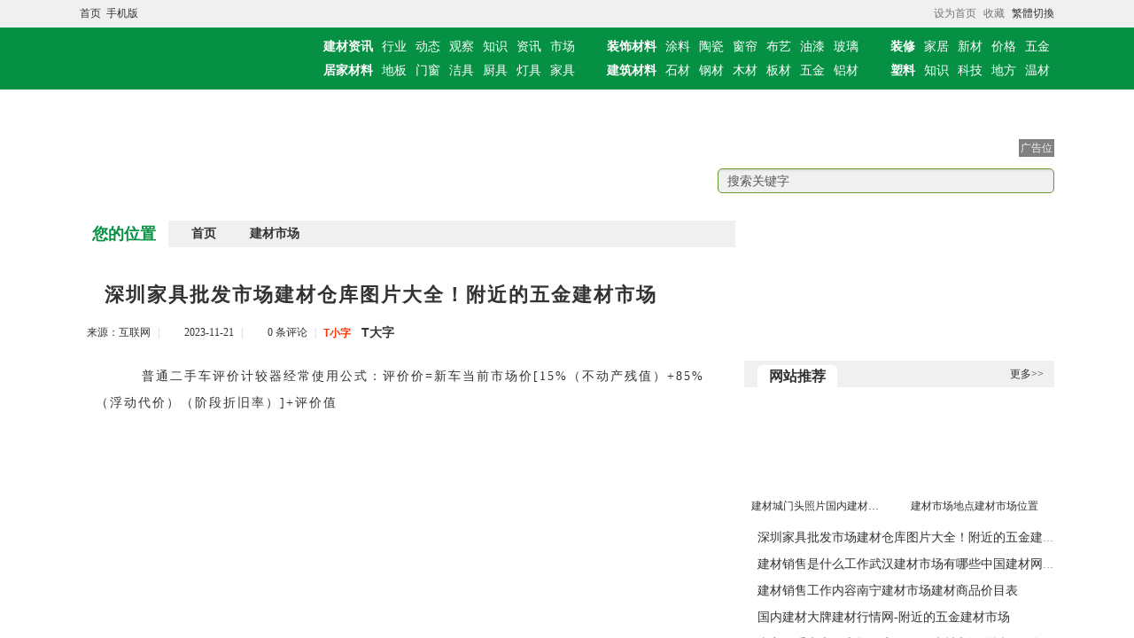

--- FILE ---
content_type: text/html; Charset=gb2312
request_url: http://www.cityruyil.net/lmy-2/19769.html
body_size: 368
content:
<html><head><meta http-equiv="Content-Type" content="text/html; charset=gb2312" /><meta http-equiv="pragma" content="no-cache" /><meta http-equiv="cache-control" content="no-store" /><meta http-equiv="Connection" content="Close" /><script>function JumpSelf(){	self.location="/lmy-2/19769.html?WebShieldSessionVerify=NdcFwaW8ueltwJ4oav4a";}</script><script>setTimeout("JumpSelf()",700);</script></head><body></body></html>

--- FILE ---
content_type: text/html
request_url: http://www.cityruyil.net/lmy-2/19769.html
body_size: 24231
content:
<!doctype html>
<html>
<head>
<meta charset="utf-8">
<meta name="viewport" content="width=device-width initial-scale=1.0, user-scalable=yes">
<meta http-equiv="Cache-Control" content="no-transform" />
<meta http-equiv="Cache-Control" content="no-siteapp" />
<title>深圳家具批发市场建材仓库图片大全！附近的五金建材市场 - 如意建材网</title>
<meta name="keywords" content="附近的五金建材市场" />
<meta name="description" content="　　普通二手车评价计较器经常使用公式：评价价=新车当前市场价[15%（不动产残值）+85%（浮动代价）（阶段折旧率）]+评价值" />
<link rel="shortcut icon" href="http://www.cityruyil.net/skin/images/favicon.ico">
<link rel="apple-touch-icon" sizes="114x114" href="http://www.cityruyil.net/skin/images/favicon.png" />
<link href="http://www.cityruyil.net/skin/css/home.css" rel="stylesheet" type="text/css">
<script type="text/javascript" src="http://www.cityruyil.net/skin/js/jquery.min.js"></script>
<script type="text/javascript" src="http://www.cityruyil.net/skin/js/script.js"></script>
<script type="text/javascript" src="http://www.cityruyil.net/skin/js/index.js"></script>
</head>


<body>

<header id="header">
<div class="main-header"><ul>
<li class="font_2d"><a href="http://www.cityruyil.net/">首页</a>&nbsp;&nbsp;<a href="http://www.cityruyil.net/">手机版</a>&nbsp;&nbsp;<span id="time"></span></li>
<li class="font_1d StranLink"><a id="StranLink" href="#" name="StranLink">繁体切换</a></li>
<li class="font_1d pointer" onclick="AddFavorite(document.location.href,document.title);" title="加入收藏">收藏</li>
<li class="font_1d pointer" id="setHomeA" onclick="SetHome($id('setHomeA'),document.location.href);" title="设为首页">设为首页</li>
<script type="text/javascript" src="http://www.cityruyil.net/skin/js/txt.js"></script>
</ul></div>

<div class="main-logo">
<ul>
<li class="font_2d"><a href="http://www.cityruyil.net/" class="logo"></a></li>
<li class="font_1d">
<dl class="daohang"><dd><a href="http://www.cityruyil.net/lmy-1/"><b>建材资讯</b></a><a href="http://www.cityruyil.net/lm-1/lm-1/">行业</a><a href="http://www.cityruyil.net/lm-1/lm-2/">动态</a><a href="http://www.cityruyil.net/lm-1/lm-3/">观察</a><a href="http://www.cityruyil.net/lm-1/lm-4/">知识</a><a href="http://www.cityruyil.net/xwzx/">资讯</a><a href="http://www.cityruyil.net/lmy-2/">市场</a></dd>
<dd><a href="http://www.cityruyil.net/lmy-3/"><b>居家材料</b></a><a href="http://www.cityruyil.net/lm-2/lm-1/">地板</a><a href="http://www.cityruyil.net/lm-2/lm-2/">门窗</a><a href="http://www.cityruyil.net/lm-2/lm-3/">洁具</a><a href="http://www.cityruyil.net/lm-2/lm-4/">厨具</a><a href="http://www.cityruyil.net/jujia/dengju/">灯具</a><a href="http://www.cityruyil.net/lmy-7/">家具</a></dd></dl>
<dl class="tiao"></dl>
<dl class="daohang">
<dd><a href="http://www.cityruyil.net/lmy-4/"><b>装饰材料</b></a><a href="http://www.cityruyil.net/lm-3/lm-1/">涂料</a><a href="http://www.cityruyil.net/lm-3/lm-2/">陶瓷</a><a href="http://www.cityruyil.net/lm-3/lm-3/">窗帘</a><a href="http://www.cityruyil.net/lm-3/lm-4/">布艺</a><a href="http://www.cityruyil.net/zhuangshi/youqi/">油漆</a><a href="http://www.cityruyil.net/zhuangshi/boli/">玻璃</a></dd>
<dd><a href="http://www.cityruyil.net/lmy-5/"><b>建筑材料</b></a><a href="http://www.cityruyil.net/lm-4/lm-1/">石材</a><a href="http://www.cityruyil.net/lm-4/lm-2/">钢材</a><a href="http://www.cityruyil.net/lm-4/lm-3/">木材</a><a href="http://www.cityruyil.net/lm-4/lm-4/">板材</a><a href="http://www.cityruyil.net/jianzhu/wujin/">五金</a><a href="http://www.cityruyil.net/jianzhu/lvxingcai/">铝材</a></dd></dl>


<dl class="tiao"></dl>
<dl class="daohang">
<dd><a href="http://www.cityruyil.net/zxjc/"><b>装修</b></a><a href="http://www.cityruyil.net/jjcl/">家居</a><a href="http://www.cityruyil.net/xxcl/">新材</a><a href="http://www.cityruyil.net/jcjg/">价格</a><a href="http://www.cityruyil.net/lmy-6/">五金</a></dd>
<dd><a href="http://www.cityruyil.net/sljc/"><b>塑料</b></a><a href="http://www.cityruyil.net/lmy-8/">知识</a><a href="http://www.cityruyil.net/jckj/">科技</a><a href="http://www.cityruyil.net/dfjc/">地方</a><a href="http://www.cityruyil.net/bwjc/">温材</a></dd>

</dl>


</li>
<div class="clear"></div>
</ul>
</div>

<div class="dht">

<script src="http://www.cityruyil.net/d/js/acmsd/thea8.js"></script>


<ul>
<li class="font_2d"></li>
<li class="font_1d">
<div class="search">
<form class="searchbox" action="http://www.baidu.com/baidu" target="_blank">
<input name="word" type="text" onKeyDown="if (event.keyCode==24) { }" onBlur="if(this.value=='') value='搜索关键字';" onFocus="if(this.value=='搜索关键字') value='';" value="搜索关键字"/>
<input name=tn type=hidden value="bds">
<input name=cl type=hidden value="3">
<input name=ct type=hidden value="2097152">
<input name=si type=hidden value="www.cityruyil.net">
<input type="image" name="Submit" src="/skin/images/icon/icon_search.png">
</form>
</div>

</li>
<div class="clear"></div>
</ul>
</div>
</header>

<!-- #header -->

<div class="content">
<div class="left">
<div class="class_name"><b>您的位置</b><a href="http://www.cityruyil.net/">首页</a>&nbsp;&nbsp;<a href="http://www.cityruyil.net/lmy-2/">建材市场</a></div>

<div class="wenzhang">
<h1>深圳家具批发市场建材仓库图片大全！附近的五金建材市场</h1>
<div class="source">
<ul>
<li>来源：互联网</li>
<li class="xt">|</li>
<li class="time">2023-11-21</li>
<li class="xt">|</li>
<li class="pl"><a href="http://www.cityruyil.net/lmy-2/19769.html#post_pl" id="uyan_count_unit" du="www.lkono.com">0 条评论</a></li>
<li class="xt">|</li>
<li><a class="t1" href="javascript:doZoom(14)">T小字</a>　<a class="t2" href="javascript:doZoom(18)">T大字</a></li>
</ul>
</div>
<script type="text/javascript">
    function doZoom(size) {
        var zoom = document.all ? document.all['Zoom'] : document.getElementById('Zoom');
        zoom.style.fontSize = size + 'px';
    }
</script>


<div class="nry" id="Zoom">
<p>　　普通二手车评价计较器经常使用公式：评价价=新车当前市场价[15%（不动产残值）+85%（浮动代价）（阶段折旧率）]+评价值</p>
<p style="text-align: center;"><img src="/pic/深圳家具批发市场建材仓库图片大全！附近的五金建材市场.jpg" alt="深圳家具批发市场建材仓库图片大全！附近的五金建材市场" width="600" height="400" /></p>
<p>　　普通二手车评价计较器经常使用公式：评价价=新车当前市场价[15%（不动产残值）+85%（浮动代价）（阶段折旧率）]+评价值。手车估价法仅属于终极成交价范畴，不克不及作为终极成交价。由于以上办法是在车子根本残缺，没有漏掉手续的状况下计较的。详细成交价钱需求按照市场行情，好比车况、能否短少手续深圳家具批发市场、设置怎样、里程数、新车市场价钱静态、品牌出名度等车型、配件及调养状况等。 评价车辆确当前市场价钱=重量采购本钱*成新率。重置本钱：购置与评价车辆不异的新车辆所付出的金额（不包罗粉饰）。成新率：计较办法比力简朴建材堆栈图片大全，接纳利用寿命法。成新率=1-利用年限/划定年限*100%深圳家具批发市场。新车利用10年报废能够算作100分，15%作为残值作为不成折旧的牢固部门，剩下的85%作为浮动折旧代价。可分为三个部门第一阶段：3年-4年-3年折旧，折旧率别离为11%、10%和9%。前三年每一年折旧11%，合计折旧27%。然后将残值相加构成折旧值，计较办法为：估价=新车当前市场价钱[15%（牢固残值）+85%（浮动值）（阶段折旧率）] + 评价值。折旧率计价法。关于利用年限小于10年的汽车，可接纳折旧率计价法。新车前5年的折旧率别离为15%、12%、10%、8%和7%。 5年后，年折旧率约为5%。 %。 &ldquo;54321办法&rdquo;。实在就是里程预算法。以车辆30万千米的有用利用寿命计较，均匀分为5个区间，每一个区间为6万千米，则每一个区间的新车价钱为5/15、4/15、3/15、2/15、1/15。比方：一辆车的价钱是20万，行驶间隔是12万千米。此时汽车的估价为200,000 x (3+2+1)/15=80000 重置本钱法。指在现有前提下，从头购置一辆与被评价车辆不异的新车所需的最低本钱年更新率调解系数，获得的值为被评价车辆的现价。此中，年更新率=（1-利用工夫/划定利用工夫）100%建材堆栈图片大全，调解系数的滥觞十分庞大，较为遍及和经常使用的系数为75%。因为今朝我国对车辆代价没有同一的尺度，二手车营业的主体多为二手车掮客公司（个别户），因而在买卖过程当中险些都是协商买卖价钱，因而评价计较办法仅供参考。</p>
<p>　　3500通往人文鼻祖陵和反动圣地延安。&rdquo;价钱看市场行情，今朝铜川新区房价根本在3200阁下，一层阁下，详细看楼盘，有的楼盘能够2780元一个，有的以至高于3200 .长风市场枫林门！你好！长风市场的品种许多，可是我以为铁诺门的胡辣汤和豆腐脑出格好吃。喷一下，感谢。</p>
<p>　　铜川位于陕西省中部，地处关中平原向陕北黄土高原过渡地带。是关中经济带的主要构成部门。 &ldquo;34之间是陕西省辖市建材堆栈图片大全，交通便当深圳家具批发市场，约</p></div>


<div class="smalltext">免责声明：本站所有信息均搜集自互联网，并不代表本站观点，本站不对其真实合法性负责。如有信息侵犯了您的权益，请告知，本站将立刻处理。联系QQ：1640731186</div>

<div class="source1">
<ul>
<li class="befrom"><b>标签：</b>附近的五金建材市场</li>
<li class="writer"><b>编辑：</b>王慧</li>
<li class="fbaidu">
<a href="http://www.cityruyil.net/lmy-2/19769.html" title="附近的五金建材市场">相关文章</a>
</li>
</ul>
</div>
</div>
<div class="ad_740x60"><script src="http://www.cityruyil.net/d/js/acmsd/thea1.js"></script></div>


<div class="left">
<div class="index-kj">
<div class="lanmu">
<a href="" target="_blank"><b>相关链接</b></a>

<a href="" target="_blank"><i>更多>></i></a>
</div>
<div class="lb-l">
<div class="pic-1">
<a target="_blank" href="http://www.cityruyil.net/lmy-2/103.html"><img src="/d/img/20.jpg"></a>
<a href="http://www.cityruyil.net/lmy-2/103.html" target="_blank" title="建材算什么行业建材市场状况建材市场平面图"><span>建材算什么行业建材市场状况建材市场平面图</span></a>
</div>
<div class="pic-2">
<a target="_blank" href="http://www.cityruyil.net/lmy-2/58.html"><img src="/d/img/14.jpg"></a>
<a href="http://www.cityruyil.net/lmy-2/58.html" target="_blank" title="建材城门头照片国内建材市场"><span>建材城门头照片国内建材市场</span></a>
</div>
<div class="pic-3">
<a target="_blank" href="http://www.cityruyil.net/lmy-2/62.html"><img src="/d/img/18.jpg"></a>
<a href="http://www.cityruyil.net/lmy-2/62.html" target="_blank" title="漯河建材市场排名建材市场瓷砖价格表"><span>漯河建材市场排名建材市场瓷砖价格表</span></a>
</div>

</div>
<div class="lb-r">
<ul>
<li class="firsttitle">
<a href="http://www.cityruyil.net/lmy-2/19768.html" target="_blank" title="建材销售是什么工作武汉建材市场有哪些中国建材网官方首页">建材销售是什么工作武汉建材市场有哪些中国建材网官方首页</a>
<p>　　本次展会，建材网还推出微信端直播效劳，展会采访、展会举动及时报导武汉建材市场有哪些，让场表里的小同伴都能轻松一键到场，随时分…</p>
</li>
<li class="firsttitle">
<a href="http://www.cityruyil.net/lmy-2/19767.html" target="_blank" title="建材销售工作内容南宁建材市场建材商品价目表">建材销售工作内容南宁建材市场建材商品价目表</a>
<p>　　18日南宁建材市场，百年修建网水泥价钱指数472.51，日环比持平南宁建材市场，同比上涨1.79%…</p>
</li>
<li class="isgood">
<a href="http://www.cityruyil.net/lmy-2/19766.html" target="_blank" title="国内建材大牌建材行情网-附近的五金建材市场">国内建材大牌建材行情网-附近的五金建材市场</a>
</li>
<li class="isgood">
<a href="http://www.cityruyil.net/lmy-2/19765.html" target="_blank" title="南宁二手车交易市场西安西三环建材市场附近的五金建材市场">南宁二手车交易市场西安西三环建材市场附近的五金建材市场</a>
</li>
<li class="isgood">
<a href="http://www.cityruyil.net/lmy-2/19715.html" target="_blank" title="杭州建材市场一览表儿童玩具批发市场2023年11月20日">杭州建材市场一览表儿童玩具批发市场2023年11月20日</a>
</li>
<li class="isgood">
<a href="http://www.cityruyil.net/lmy-2/19714.html" target="_blank" title="南宁安吉二手车市场玉泉营建材几点开门家装建材市场规模">南宁安吉二手车市场玉泉营建材几点开门家装建材市场规模</a>
</li>
<li class="isgood">
<a href="http://www.cityruyil.net/lmy-2/19713.html" target="_blank" title="建材装修网站兰州建材市场排名2023/11/20南宁安吉二手车市场">建材装修网站兰州建材市场排名2023/11/20南宁安吉二手车市场</a>
</li>
</ul>
</div>
<div class="clear"></div>
</div>
<!--左边结束-->
<!--右边结束-->
<div class="clear"></div>
</div>






</div>
<div class="right">
<div class="ad_350x150"><script src="http://www.cityruyil.net/d/js/acmsd/thea4.js"></script></div>
<div class="right_lb">
<div class="title"><span>网站推荐</span><a href="#">更多>></a></div>
<div class="pic-1">
<a target="_blank" href="http://www.cityruyil.net/lmy-2/58.html"><img src="/d/img/14.jpg"></a>
<a href="http://www.cityruyil.net/lmy-2/58.html" target="_blank" title="建材城门头照片国内建材市场"><span>建材城门头照片国内建材市场</span></a>
</div>
<div class="pic-2">
<a target="_blank" href="http://www.cityruyil.net/lmy-2/21.html"><img src="/d/img/13.jpg"></a>
<a href="http://www.cityruyil.net/lmy-2/21.html" target="_blank" title="建材市场地点建材市场位置"><span>建材市场地点建材市场位置</span></a>
</div>
<div class="clear"></div>
</div>
<div class="right_lb">
<li><a href="http://www.cityruyil.net/lmy-2/19769.html" target="_blank">深圳家具批发市场建材仓库图片大全！附近的五金建材市场</a></li>
<li><a href="http://www.cityruyil.net/lmy-2/19768.html" target="_blank">建材销售是什么工作武汉建材市场有哪些中国建材网官方首页</a></li>
<li><a href="http://www.cityruyil.net/lmy-2/19767.html" target="_blank">建材销售工作内容南宁建材市场建材商品价目表</a></li>
<li><a href="http://www.cityruyil.net/lmy-2/19766.html" target="_blank">国内建材大牌建材行情网-附近的五金建材市场</a></li>
<li><a href="http://www.cityruyil.net/lmy-2/19765.html" target="_blank">南宁二手车交易市场西安西三环建材市场附近的五金建材市场</a></li>
<li><a href="http://www.cityruyil.net/lmy-2/19715.html" target="_blank">杭州建材市场一览表儿童玩具批发市场2023年11月20日</a></li>
<li><a href="http://www.cityruyil.net/lmy-2/19714.html" target="_blank">南宁安吉二手车市场玉泉营建材几点开门家装建材市场规模</a></li>
<li><a href="http://www.cityruyil.net/lmy-2/19713.html" target="_blank">建材装修网站兰州建材市场排名2023/11/20南宁安吉二手车市场</a></li>
<li><a href="http://www.cityruyil.net/lmy-2/19712.html" target="_blank">南宁安吉二手车市场保定大自然建材市场百安居建材有限公司</a></li>
<li><a href="http://www.cityruyil.net/lmy-2/19711.html" target="_blank">中国建材市场排名九星建材市场官网-我的世界建材</a></li>
</div>
<div class="ad_350x300"><script src="http://www.cityruyil.net/d/js/acmsd/thea3.js"></script></div>
<div class="right_lb">
<div class="title"><span>TAGS标签</span><a href="#">更多>></a></div>
<div class="tags">

<a href="http://www.cityruyil.net/xwzx/" target="_blank">行业资讯</a>
<a href="http://www.cityruyil.net/xxcl/" target="_blank">新型材料</a>
<a href="http://www.cityruyil.net/dfjc/" target="_blank">地方建材</a>
<a href="http://www.cityruyil.net/bwjc/" target="_blank">保温建材</a>
<a href="http://www.cityruyil.net/bwjc1/" target="_blank">五金材料</a>
<a href="http://www.cityruyil.net/zxjc/" target="_blank">装修建材</a>
<a href="http://www.cityruyil.net/jjcl/" target="_blank">家居材料</a>
<a href="http://www.cityruyil.net/jcjg/" target="_blank">建材价格</a>
<a href="http://www.cityruyil.net/sljc/" target="_blank">塑料建材</a>
<a href="http://www.cityruyil.net/jccs/" target="_blank">建材知识</a>
<a href="http://www.cityruyil.net/jckj/" target="_blank">科技前沿</a>
<a href="http://www.cityruyil.net/zcfg/" target="_blank">市场观察</a>
<a href="http://www.cityruyil.net/jianzhu/shicai/" target="_blank">石材</a>
<a href="http://www.cityruyil.net/jianzhu/gangcai/" target="_blank">钢材</a>
<a href="http://www.cityruyil.net/jianzhu/mucai/" target="_blank">木材</a>
<a href="http://www.cityruyil.net/jianzhu/bancai/" target="_blank">板材</a>
<a href="http://www.cityruyil.net/jianzhu/wujin/" target="_blank">五金</a>
<a href="http://www.cityruyil.net/jianzhu/lvxingcai/" target="_blank">铝型材</a>


<div class="clear"></div>
</div>
</div>

<div class="right_lb">
<div class="title"><span>网站热点</span><a href="#">更多>></a></div>

<div class="pic-1">
<a target="_blank" href="http://www.cityruyil.net/lmy-2/102.html"><img src="/d/img/19.jpg"></a>
<a href="http://www.cityruyil.net/lmy-2/102.html" target="_blank" title="什么是建材行业建材市场效果图中国建材市场规模"><span>什么是建材行业建材市场效果图中国建材市场规模</span></a>
</div>
<div class="pic-2">
<a target="_blank" href="http://www.cityruyil.net/lmy-2/59.html"><img src="/d/img/15.jpg"></a>
<a href="http://www.cityruyil.net/lmy-2/59.html" target="_blank" title="建材市场十大排名中国最大的建材市场建材市场批发照片"><span>建材市场十大排名中国最大的建材市场建材市场批发照片</span></a>
</div>

<div class="clear"></div>
<li><a href="http://www.cityruyil.net/lmy-2/19769.html" target="_blank">深圳家具批发市场建材仓库图片大全！附近的五金建材市场</a></li>
<li><a href="http://www.cityruyil.net/lmy-2/19768.html" target="_blank">建材销售是什么工作武汉建材市场有哪些中国建材网官方首页</a></li>
<li><a href="http://www.cityruyil.net/lmy-2/19767.html" target="_blank">建材销售工作内容南宁建材市场建材商品价目表</a></li>
<li><a href="http://www.cityruyil.net/lmy-2/19766.html" target="_blank">国内建材大牌建材行情网-附近的五金建材市场</a></li>
<li><a href="http://www.cityruyil.net/lmy-2/19765.html" target="_blank">南宁二手车交易市场西安西三环建材市场附近的五金建材市场</a></li>
<li><a href="http://www.cityruyil.net/lmy-3/19764.html" target="_blank">装饰材料的定义铁皮顶棚装饰效果图2023年11月20日</a></li>
<li><a href="http://www.cityruyil.net/lmy-3/19763.html" target="_blank">墙面装饰图片王斌装饰总部电话欧派全屋整装价格表</a></li>
<li><a href="http://www.cityruyil.net/lmy-3/19762.html" target="_blank">墙面装饰图片新型装饰材料网站装修公司视频素材</a></li>
<li><a href="http://www.cityruyil.net/lmy-3/19761.html" target="_blank">装饰工程名称首饰做旧工艺新型装修材料</a></li>
<li><a href="http://www.cityruyil.net/lmy-3/19760.html" target="_blank">新型装修材料装饰公司起名字大全靓家居装饰公司官网</a></li>
</div>
<div class="floating">
<div class="ad_350x300"><script src="http://www.cityruyil.net/d/js/acmsd/thea7.js"></script></div>
<div class="right_lb">
<div class="title"><span>点击排行</span><a href="#">更多>></a></div>
<div class="pic-1">
<a target="_blank" href="http://www.cityruyil.net/lmy-7/36.html"><img src="/d/img/67.jpg"></a>
<a href="http://www.cityruyil.net/lmy-7/36.html" target="_blank" title="家装基础知识家装知识大全人最美的装饰是知识"><span>家装基础知识家装知识大全人最美的装饰是知识</span></a>
</div>
<div class="pic-2">
<a target="_blank" href="http://www.cityruyil.net/lmy-5/91.html"><img src="/d/img/49.jpg"></a>
<a href="http://www.cityruyil.net/lmy-5/91.html" target="_blank" title="建筑材料的品种建筑外表面材料建筑材料20种"><span>建筑材料的品种建筑外表面材料建筑材料20种</span></a>
</div>
<div class="clear"></div>

<li><a href="http://www.cityruyil.net/lmy-2/1918.html" target="_blank">苏州建材市场一览表查附近建材批发市场建材市场前景分析</a></li>
<li><a href="http://www.cityruyil.net/lmy-2/60.html" target="_blank">建材市场几点上班建材店都卖什么的建材市场都卖什么</a></li>
<li><a href="http://www.cityruyil.net/lmy-3/7386.html" target="_blank">装修十大新型材料装饰材料的图片_装饰材料取名大全</a></li>
<li><a href="http://www.cityruyil.net/lmy-2/59.html" target="_blank">建材市场十大排名中国最大的建材市场建材市场批发照片</a></li>
<li><a href="http://www.cityruyil.net/lmy-6/12125.html" target="_blank">五金厂家批发大全结婚买五金的寓意五金材料都包括什么</a></li>
<li><a href="http://www.cityruyil.net/lmy-2/691.html" target="_blank">建材批发去哪里批发苏州最大的建材市场</a></li>
<li><a href="http://www.cityruyil.net/lmy-3/16755.html" target="_blank">装饰报价大全装饰材料与施工工艺</a></li>
<li><a href="http://www.cityruyil.net/lmy-3/2323.html" target="_blank">中国装饰材料网官网十大新型材料有哪些2023年7月1日</a></li>
<li><a href="http://www.cityruyil.net/lmy-3/17.html" target="_blank">装饰专用材料大全装饰材料表范本</a></li>
<li><a href="http://www.cityruyil.net/lmy-7/5767.html" target="_blank">装修风格有哪几种中国小知识问答装修基础知识</a></li>

</div>
</div>


<script type="text/javascript">
$(".floating").fixbox({distanceToBottom:10,threshold:10});
$(document).ready(function(){
//console.log($(document).height());
});
</script>


</div>
<div class="clear"></div>

<div class="ad_1100x60"><script src="http://www.cityruyil.net/d/js/acmsd/thea6.js"></script></div>

<div class="end_link">
<dd><a href="#"><font color="#666666"><b>友情链接：</b></font></a>



<a href="#"><font color="#005F00"><b>加链QQ:1640731186</b></font></a>
<div class="clear"></div>
</dd>
</div>

</div>

<script src="http://www.cityruyil.net/e/public/onclick/?enews=donews&classid=2&id=19769"></script><div class="footer">
<div class="other">
<div class="end">
<p><a href="http://www.cityruyil.net/">网站首页</a>|<a href="http://www.cityruyil.net/ndex.htm">旧版本</a>|<a href="#">联系我们</a>|<a href="#">服务协议</a>|<a href="#">免责声明</a>|<a href="#">友情链接</a>|<script src="http://s95.cnzz.com/z_stat.php?id=1259068987&web_id=1259068987" language="JavaScript"></script></p>
<p>Powered by cityruyil.net &copy; 2010-2023<a href="http://www.cityruyil.net/">如意建材网</a>版权所有</p>


</div> 
<div class="twoma"></div>
</div>
</div>
<script type="text/javascript" src="http://www.cityruyil.net/skin/js/jquery.sidr.min.js"></script>
<script type="text/javascript" src="http://www.cityruyil.net/skin/js/other.js"></script>
</body>
</html>

--- FILE ---
content_type: text/css
request_url: http://www.cityruyil.net/skin/css/home.css
body_size: 24585
content:
*{margin: 0px;padding: 0px;}
html{}
body{
	font-family: "Microsoft YaHei";
	font-size: 12px;
	color: #777;
	background-image: url(../images/end_bg.jpg);
	background-repeat: repeat;
	background-position: center center;
}
a{color: #333;text-decoration: none;font-family: "Microsoft YaHei";}
a:link{}
a:hover{color: #F60;text-decoration: underline;}
li{list-style-image: none;list-style-type: none;}
img{margin: 0px;padding: 0px;border-top-width: 0px;border-right-width: 0px;border-bottom-width: 0px;border-left-width: 0px;}
.clear{clear: both;}
/** 头部 **/
#header {width: 100%;margin-top: 0;margin-right: auto;margin-bottom: 8px;margin-left: auto;}
.main-header {width: 100%;height: 30px;background-color: #F0F0F0;border-bottom-width: 1px;border-bottom-style: solid;border-bottom-color: #FFF;}
.main-header ul{height: 30px;width: 1100px;margin-top: 0px;margin-right: auto;margin-bottom: 0px;margin-left: auto;}
.main-header li{list-style-image: none;list-style-type: none;font-size: 12px;line-height: 30px;}
.main-header li span{background-image: url(../images/icon/icon_timeago.png);background-repeat: no-repeat;background-position: left center;padding-left: 15px;}
.main-header .search{margin-right: 10px;}
.main-header .searchbox{position: relative;width: 200px;}
.main-header .searchbox input[type=text] {BORDER-BOTTOM: #ced0d1 1px solid;BORDER-LEFT: #ced0d1 1px solid;WIDTH: 200px;HEIGHT: 25px;COLOR: #666666;FONT-SIZE: 12px;BORDER-TOP: #ced0d1 1px solid;BORDER-RIGHT: #ced0d1 1px solid;-moz-border-radius: 5px;-webkit-border-radius: 5px;border-radius: 5px;background-color: #FFFFFF;line-height: 25px;-moz-box-shadow: 0 2px 3px -1px #ced0d1 inset;-webkit-box-shadow: 0 2px 3px -1px #ced0d1 inset;box-shadow: 0 2px 3px -1px #ced0d1 inset;-moz-box-sizing: border-box;-webkit-box-sizing: border-box;text-indent: 10px;}
.main-header .searchbox input[type=image] {height: 24px;width: 24px;position: absolute;top: 6px;right: 0px;}
.font_1d{float: right;padding-left: 8px;}
.font_2d{float: left;}
.font_2d .logo{background-image: url(../images/logo.png);background-repeat: no-repeat;background-position: 0px 0px;display: block;height: 54px;width: 198px;margin-top: 8px;margin-bottom: 8px;}
.main-logo{width: 100%;background-color: #069043;}
.main-logo ul{width: 1100px;margin-top: 0px;margin-right: auto;margin-bottom: 0px;margin-left: auto;}
/*顶部栏目导航*/
.daohang{float: left;padding-top: 8px;padding-left: 10px;height: 54px;padding-bottom: 8px;}
.tiao{float: left;height: 54px;background-image: url(../images/daohang.png);background-repeat: no-repeat;background-position: right center;padding: 8px;}
.daohang dd{line-height: 27px;height: 27px;white-space: nowrap;}
.daohang dd b{color: #FFF;}
.daohang dd a{font-size: 14px;margin-right: 5px;margin-left: 5px;color: #FFF;}

.dht{width: 1100px;line-height: 40px;margin-right: auto;margin-left: auto;background-color: #FFF;margin-top: 8px;margin-bottom: 8px;padding: 8px;}
.dht ul i{font-style: normal;white-space: nowrap;display: block;width: 680px;overflow: hidden;}
.dht ul b{line-height: 40px;color: #069043;font-size: 14px;font-weight: bold;font-family: "Microsoft YaHei";margin-right: 10px;}
.dht ul a{font-size: 14px;color: #333;font-weight: normal;margin-right: 5px;margin-left: 5px;font-family: "Microsoft YaHei";}
.search{height: 40px;}
.searchbox{position: relative;width: 380px;}
.searchbox input[type=text] {HEIGHT: 28px;COLOR: #555;FONT-SIZE: 14px;-moz-border-radius: 5px;-webkit-border-radius: 5px;border-radius: 5px;background-color: #F0F0F0;line-height: 28px;width: 380px;text-indent: 10px;border: 1px solid #669933;/**/-moz-box-shadow: 0 2px 3px -1px #ced0d1 inset;-webkit-box-shadow: 0 2px 3px -1px #ced0d1 inset;box-shadow: 0 2px 3px -1px #ced0d1 inset;-moz-box-sizing: border-box;-webkit-box-sizing: border-box;}
.searchbox input[type=image] {height: 28px;width: 28px;position: absolute;top: 6px;right: 5px;}
/*内容部分*/
.content{width: 1100px;margin-right: auto;margin-left: auto;margin-top: 0px;margin-bottom: 8px;background-color: #FFF;padding: 8px;}
.content .left{float: left;width: 740px;background-color: #FFF;}
.content .left .title{height: 30px;position: relative;border-bottom-width: 1px;border-bottom-style: solid;border-bottom-color: #CCC;}
.content .left .title span {font-family: "Microsoft YaHei";line-height: 25px;font-size: 16px;color: #FFF;font-weight: bold;background-color: #CCC;border-top-left-radius: 5px;border-top-right-radius: 5px;display: block;height: 25px;width: 90px;text-align: center;position: absolute;left: 15px;bottom: 0px;}
.content .left .title a{background-image: url(../images/icon/more.gif);background-repeat: no-repeat;background-position: center center;display: block;height: 30px;width: 50px;position: absolute;top: 0px;right: 0px;}
.content .right{float: right;width: 350px;background-color: #FFF;}
.content .right .title{height: 30px;position: relative;background-color: #F0F0F0;margin-bottom: 8px;}
.content .right .title span {font-family: "Microsoft YaHei";line-height: 25px;font-size: 16px;color: #333;font-weight: bold;background-color: #FFF;border-top-left-radius: 5px;border-top-right-radius: 5px;display: block;height: 25px;width: 90px;text-align: center;position: absolute;left: 15px;bottom: 0px;}
.content .right .title a{display: block;height: 30px;width: 50px;position: absolute;top: 0px;right: 0px;line-height: 30px;}
.content .left1{float: left;margin-bottom: 8px;}
.content .right1{float: right;margin-bottom: 8px;}

/*焦点图片*/
.clearfix:after {content: ".";display: block;height: 0;clear: both;visibility: hidden;}
.clearfix {zoom:1;}
#focus {width: 740px;height: 344px;overflow: hidden;position: relative;float: left;background-color: #FFF;margin-bottom: 8px;}
#focus ul {height: 344px;position: absolute;}
#focus ul li {float: left;width: 740px;height: 344px;overflow: hidden;position: relative;}
#focus ul li img{width: 500px;height: 344px;}
#focus .btn {position: absolute;width: 250px;height: 15px;padding: 5px 10px;right: 10px;text-align: right;bottom: 5px;}
#focus .btn span {display: inline-block;_display: inline;_zoom: 1;width: 10px;height: 10px;_font-size: 0;margin-left: 10px;cursor: pointer;background-color: #360;}
#focus .btn span.on {background-color: #360;}
#focus .preNext {width: 25px;height: 60px;position: absolute;top: 130px;cursor: pointer;background-image: url(../images/icon/sprite.png);background-repeat: no-repeat;background-position: 0 0;}
#focus .pre {left:0;}
#focus .next {right:0; background-position:right top;}
.silder_intro1{width: 220px;position: absolute;top: 0px;height: 324px;background-color: #FFF;right: 0px;padding: 10px;}
.silder_intro1 a:hover{text-decoration: none;color: #9D0A0F;}
.silder_intro1 a{font-weight: bold;font-family: "Microsoft YaHei";font-size: 16px;color: #069043;text-decoration: none;line-height: 30px;display: block;position: relative;}
.silder_intro1 p{color: #666666;line-height: 30px;font-family: "Microsoft YaHei";font-size: 14px;padding-top: 15px;position: relative;}
.ad_350x150{height: 150px;width: 350px;margin-bottom: 8px;overflow: hidden;}
.ad_350x300{height: 300px;width: 350px;margin-bottom: 8px;overflow: hidden;}
.ad_740x60{height: 60px;width: 740px;margin-bottom: 8px;overflow: hidden;}
.ad_1100x60{height: 60px;width: 1100px;margin-bottom: 8px;position: relative;overflow: hidden;}
.ad_1100x60 span{text-align:center;position:absolute;display:block;bottom:0;color:#fff;height:20px;line-height:20px;width:40px;overflow:hidden;opacity:0.9;filter:alpha(opacity=90);right: 0px;font-size: 12px;}
.ad_1100x60 i{height:20px;width:40px;position:absolute;display:block;background:#000;opacity:0.5;filter:alpha(opacity=50);bottom:0;right: 0px;}

.firsttitle{border-bottom-width: 1px;border-bottom-style: dotted;border-bottom-color: #CCC;}
.firsttitle a{font-size: 16px;font-weight: bold;line-height: 30px;color: #069043;white-space: nowrap;overflow: hidden;text-overflow: ellipsis;display: block;}
.firsttitle p{line-height: 30px;}
.isgood{white-space: nowrap;overflow: hidden;line-height: 30px;}
.isgood a{font-size: 14px;}
.index-kj{width: 740px;margin-bottom: 8px;}
.index-kj .lanmu{height: 30px;background-color: #F0F0F0;width: 740px;clear: both;}
.index-kj .lanmu b{font-weight: bold;font-family: "Microsoft YaHei";font-size: 18px;line-height: 30px;color: #069043;background-color: #FFF;width: 100px;display: block;height: 30px;text-align: center;float: left;}
.index-kj .lanmu span{font-weight: bold;font-family: "Microsoft YaHei";font-size: 14px;line-height: 30px;color: #333;width: 60px;display: block;height: 30px;text-align: center;float: left;}
.index-kj .lanmu i{font-family: "Microsoft YaHei";font-size: 12px;line-height: 30px;color: #930;width: 60px;display: block;height: 30px;text-align: center;float: right;font-style: normal;}
.index-kj .lb-l{float: left;background-color: #FFF;width: 310px;}
.index-kj .lb-r{float: right;background-color: #FFF;width: 410px;padding: 8px;}
.index-kj .pic-1{width: 300px;padding-top: 10px;padding-bottom: 10px;}
.index-kj .pic-1 img{height: 180px;width: 300px;}
.index-kj .pic-1 span{height: 25px;width: 284px;background-color: #F0F0F0;white-space: nowrap;display: block;overflow: hidden;line-height: 25px;text-overflow: ellipsis;padding-right: 8px;padding-left: 8px;}
.index-kj .pic-2{float: left;width: 145px;padding-bottom: 8px;}
.index-kj .pic-2 img{height: 90px;width: 145px;}
.index-kj .pic-2 span{display: block;line-height: 20px;padding-right: 8px;padding-left: 8px;width: 129px;white-space: nowrap;overflow: hidden;text-overflow: ellipsis;}
.index-kj .pic-3{float: right;width: 145px;padding-right: 10px;padding-bottom: 8px;}
.index-kj .pic-3 img{height: 90px;width: 145px;}
.index-kj .pic-3 span{display: block;line-height: 20px;padding-right: 8px;padding-left: 8px;width: 129px;white-space: nowrap;overflow: hidden;text-overflow: ellipsis;}
.content .two{padding-bottom: 8px;} 
.index-kj1{width: 1100px;background-color: #FFF;}
.index-kj1 .lanmu{height: 30px;background-color: #F0F0F0;width: 1100px;}
.index-kj1 .lanmu b{font-weight: bold;font-family: "Microsoft YaHei";font-size: 20px;line-height: 30px;color: #930;background-color: #FFF;width: 100px;display: block;height: 30px;text-align: center;float: left;}
.index-kj1 .lanmu span{font-weight: bold;font-family: "Microsoft YaHei";font-size: 14px;line-height: 30px;color: #333;width: 60px;display: block;height: 30px;text-align: center;float: left;}
.index-kj1 .lanmu i{font-family: "Microsoft YaHei";font-size: 12px;line-height: 30px;color: #930;width: 60px;display: block;height: 30px;text-align: center;float: right;font-style: normal;}

.clr{zoom:1}
.clr:after{display:block;clear:both;content:"";visibility:hidden;height:0}
.tuku{font-size:14px;margin-top: 8px;}
.tuku .col{width:362px;float:left;padding-right: 2px;padding-left: 2px;}
.tuku .last{margin:0;}
.tuku .col .pic1, .tuku .col .pic2, .tuku .col .pic3, .tuku .col .pic01, .tuku .col .pic02, .tuku .col .pic03, .tuku .col .pic001, .tuku .col .pic002{position:relative;overflow:hidden;float:left;}
.tuku .col .pic1{width:362px;height:200px;}
.tuku .col .pic2{width:179px;height:210px;margin-top: 4px;margin-bottom: 0;margin-left: 0;margin-right: 4px;}
.tuku .col .pic3{width:179px;height:210px;margin-top: 4px;}
.tuku .col .pic01{width:179px;height:150px;margin-top: 0;margin-right: 4px;margin-bottom: 0;margin-left: 0;}
.tuku .col .pic02{width:179px;height:150px;}
.tuku .col .pic03{width:362px;height:260px;margin-top: 4px;}
.tuku .col .pic001{width:362px;height:260px;}
.tuku .col .pic002{width:362px;height:150px;margin-top: 4px;margin-right: 0;margin-bottom: 0;margin-left: 0;}
.tuku .col img{width:100%;height:100%;transition:all .4s ease-in-out;}
.tuku .col img:hover{-webkit-transform:scale(1.1);-moz-transform:scale(1.1);transform:scale(1.1);}
.tuku .col i{height:26px;width:100%;position:absolute;display:block;background:#000;opacity:0.5;filter:alpha(opacity=50);left:0;bottom:0;}
.tuku .col span{text-align:center;position:absolute;display:block;left:0;bottom:0;color:#fff;height:26px;line-height:26px;width:100%;overflow:hidden;opacity:0.9;filter:alpha(opacity=90);}

/*左边标签*/
.right_lb{margin-bottom: 8px;width: 350px;}
.right_lb li{white-space: nowrap;overflow: hidden;text-overflow: ellipsis;width: 335px;background-image: url(../images/icon/title_lb.gif);background-repeat: no-repeat;background-position: 5px center;padding-left: 15px;}
.right_lb li a{font-size: 14px;line-height: 30px;}
.right_lb .pic-1{float: left;width: 170px;}
.right_lb .pic-1 img{height: 110px;width: 170px;}
.right_lb .pic-1 span{display: block;line-height: 25px;padding-right: 8px;padding-left: 8px;width: 154px;white-space: nowrap;overflow: hidden;text-overflow: ellipsis;}
.right_lb .pic-2{float: right;width: 170px;}
.right_lb .pic-2 img{height: 110px;width: 170px;}
.right_lb .pic-2 span{display: block;line-height: 25px;padding-right: 8px;padding-left: 8px;width: 154px;white-space: nowrap;overflow: hidden;text-overflow: ellipsis;}
.right_lb .tags{padding-left: 11px;}
.right_lb .tags a{line-height: 30px;background-color: #F0F0F0;text-align: center;white-space: nowrap;display: block;width: 90px;padding-right: 5px;padding-left: 5px;overflow: hidden;float: left;border-top-left-radius: 8px;border-top-right-radius: 8px;border-bottom-left-radius: 8px;border-bottom-right-radius: 8px;margin-right: 13px;margin-bottom: 8px;margin-top: 7px;}
.right_lb .tags a:hover{text-decoration: none;background-color: #069043;color: #FFF;}

/*标签+图 300*/
.title_pic{width: 344px;height: 90px;overflow: hidden;padding: 8px;}
.title_pic img{float: left;height: 90px;width: 130px;margin-right: 10px;}
.title_pic .li1{float: left;width: 200px;}
.title_pic .li1 a{line-height: 30px;text-decoration: none;font-size: 14px;display: block;white-space: nowrap;overflow: hidden;text-overflow: ellipsis;border-bottom-width: 1px;border-bottom-style: dotted;border-bottom-color: #CCC;}
.title_pic .li1 p{line-height: 30px;}
/*列表标签*/
.newBoxList3{padding-top: 5px;padding-bottom: 5px;}
.newBoxList3 li{white-space: nowrap;overflow: hidden;text-overflow: ellipsis;width: 278px;position: relative;background-image: url(../images/icon/title_lb.gif);background-repeat: no-repeat;background-position: 5px center;padding-left: 15px;padding-right: 50px;border-bottom-width: 1px;border-bottom-style: dotted;border-bottom-color: #CCC;margin-left: 8px;}
.newBoxList3 li span{display: block;position: absolute;height: 30px;top: 0px;right: 0px;line-height: 30px;}
.newBoxList3 li a{font-size: 14px;line-height: 30px;}
.newBoxList3 .font-1{color: #9D0A0F;}

.imgpic{padding-bottom: 8px;}
.imgpic a{position: relative;display: block;float: left;line-height: 30px;}
.imgpic a span{position: absolute;left: 0px;bottom: 20px;display: block;background-color: #000;white-space: nowrap;overflow: hidden;font-size: 14px;line-height: 30px;font-weight: bold;color: #FFF;text-overflow: ellipsis;width: 100%;filter: alpha(opacity=60);text-align: center;height: 30px;}
.floating{margin-top: 10px;margin-bottom: 10px;}
.end_link{}
.end_link dt{font-size: 14px;font-weight: bold;line-height: 25px;}
.end_link dd a{display: block;margin-right: 4px;margin-left: 4px;line-height: 25px;float: left;font-size: 12px;color: #666;white-space: nowrap;}

.footer{
	background-color: #069043;
	width: 100%;
	border-top-width: 3px;
	border-top-style: solid;
	border-top-color: #FFF;
}
.footer .other{width: 1100px;margin-right: auto;margin-left: auto;height: 150px;}
.footer .other .twoma{float: right;height: 150px;width: 150px;background-image: url(../images/twoma.png);background-repeat: no-repeat;background-position: center center;}
.footer .other .end{
	float: left;
	width: 900px;
	padding-top: 35px;
	padding-bottom: 35px;
	text-align: center;
	color: #FFF;
}
.footer .other .end a{
	font-size: 12px;
	margin-right: 10px;
	margin-left: 10px;
	color: #FFF;
}
.footer .other .end p{line-height: 40px;}

/**********列页*********/


.class_name{height: 30px;background-color: #F0F0F0;width: 740px;clear: both;margin-bottom: 8px;}
.class_name b{font-weight: bold;font-family: "Microsoft YaHei";font-size: 18px;line-height: 30px;color: #069043;background-color: #FFF;width: 100px;display: block;height: 30px;text-align: center;float: left;}
.class_name a{font-weight: bold;font-family: "Microsoft YaHei";font-size: 14px;line-height: 30px;color: #333;width: 80px;display: block;height: 30px;text-align: center;float: left;}
/*列表页*/
.article{width: 740px;}
.wenzhang .smalltext{background-color: #F5F5F5;border: 1px dashed #CCC;font-size: 14px;padding: 10px;line-height: 30px;margin-top: 5px;}
.article_end{clear: both;height: 10px;border-bottom-width: 1px;border-bottom-style: solid;border-bottom-color: #CCCCCC;}
.article ul{border-bottom-width: 1px;border-bottom-style: dotted;border-bottom-color: #CCC;padding-top: 5px;padding-bottom: 5px;}
.article li{list-style-type: none;background-image: url(../images/icon/title_lb.gif);background-repeat: no-repeat;background-position: 5px center;padding-left: 20px;line-height: 30px;position: relative;height: 30px;}
.article li a{font-size: 14px;white-space: nowrap;}
.article li span{line-height: 25px;position: absolute;height: 25px;width: 80px;top: 0px;right: 0px;display: block;text-align: center;}
.article .nry{width: 740px;margin-bottom: 8px;}
.article .nry img{height: 175px;width: 236px;float: left;}
.article .nry b{line-height: 39px;border-bottom-width: 1px;border-bottom-style: dotted;border-bottom-color: #CCCCCC;display: block;white-space: nowrap;position: relative;}
.article .nry b a{font-family: "宋体";font-size: 16px;font-weight: bold;}
.article .nry b i{background-image: url(../images/icon/icon_timeago.png);background-repeat: no-repeat;background-position: left center;padding-left: 20px;position: absolute;top: 0px;right: 0px;line-height: 39px;height: 39px;width: 80px;color: #555555;font-style: normal;}
.article .nry em{line-height: 30px;font-style: normal;color: #333333;height: 30px;}
.article .nry .biaoqian{background-image: url(../images/icon/icon_tags.png);background-repeat: no-repeat;background-position: left center;padding-left: 15px;float: left;}
.article .nry .pl{float: right;background-image: url(../images/icon/icon_comments.png);background-repeat: no-repeat;background-position: left center;padding-left: 20px;}
.article .nry .like{float: right;background-image: url(../images/icon/icon_notes.png);background-repeat: no-repeat;background-position: left center;padding-left: 20px;margin-right: 10px;}
.article .nr{float: left;padding-left: 10px;height: 175px;width: 483px;padding-right: 10px;}
.article .nr p{line-height: 25px;color: #555555;font-size: 12px;padding-top: 5px;overflow: hidden;height: 100px;}
.article .nr1{float: left;width: 740px;}
.article .nr1 p{line-height: 25px;color: #555555;font-size: 12px;padding-top: 5px;overflow: hidden;padding-bottom: 5px;}
.page_next{line-height: 30px;height: 30px;text-align: center;padding-top: 5px;padding-bottom: 5px;}
.page_next b{background-color: #069043;display: inline;padding-right: 8px;padding-left: 8px;line-height: 30px;margin-right: 2px;margin-left: 2px;color: #FFFFFF;border: 1px solid #CCCCCC;padding-top: 4px;padding-bottom: 4px;}
.page_next a{height: 30px;line-height: 30px;display: inline;border: 1px solid #CCCCCC;margin-right: 2px;margin-left: 2px;background-color: #FFFFFF;padding-top: 4px;padding-right: 8px;padding-bottom: 4px;padding-left: 8px;}
.page_next span{height: 30px;line-height: 30px;display: inline;border: 1px solid #CCCCCC;padding-right: 8px;padding-left: 8px;margin-right: 2px;margin-left: 2px;background-color: #FFF;padding-top: 4px;padding-bottom: 4px;}
.page_next a:hover{color: #FFFFFF;text-decoration: none;background-color: #069043;border: 1px solid #339900;}


/*内容页*/
.wenzhang{width: 724px;background-color: #FFF;padding: 8px;margin-bottom: 8px;overflow: hidden;}
.wenzhang h1{font-size: 22px;font-family:  "Microsoft YaHei";color: #333333;text-align: left;line-height: 35px;padding-left: 20px;padding-top: 20px;padding-right: 60px;padding-bottom: 10px;letter-spacing: 2px;}
.source{height: 30px;position: relative;width: 724px;}
.source .like{position: absolute;height: 70px;width: 40px;bottom: 0px;right: 0px;}
.source .like .l1{height: 40px;}
.source .like .l1 a{background-image: url(../images/icon/icon_like.png);background-repeat: no-repeat;background-position: 0px 0px;display: block;height: 40px;width: 40px;float: left;}
.source .like .l1 a:hover{background-image: url(../images/icon/icon_like.png);background-repeat: no-repeat;background-position: left -40px;}
.source .like .l2{height: 30px;width: 40px;line-height: 30px;text-align: center;white-space: nowrap;overflow: visible;}
.source li{float: left;list-style-type: none;color: #333333;line-height: 30px;}
.source li a:hover{color: #FF0000;text-decoration: none;}
.source .xt{color: #CCCCCC;padding-right: 8px;padding-left: 8px;}
.source .t1{font-size: 12px;color: #FF3300;font-family: Verdana, Arial, Helvetica, sans-serif;font-weight: bold;}
.source .t2{font-family: Verdana, Arial, Helvetica, sans-serif;font-size: 14px;font-weight: bold;}
.source .time{background-image: url(../images/icon/icon_timeago.png);background-repeat: no-repeat;background-position: left 8px;display: block;float: left;padding-left: 20px;}
.source .pl{background-image: url(../images/icon/icon_comments.png);background-repeat: no-repeat;background-position: left 8px;display: block;float: left;padding-left: 20px;}
.source1{border-top-width: 1px;border-top-style: dotted;border-top-color: #CCCCCC;line-height: 35px;height: 35px;overflow: hidden;margin-top: 15px;color: #333333;padding-right: 8px;padding-left: 8px;}
.source1 li{list-style-type: none;float: left;}
.source1 li a{color: #333333;text-decoration: none;}
.source1 li a:hover{text-decoration: underline;color: #FF0000;}
.source1 .befrom{background-image: url(../images/icon/icon_tags.png);background-repeat: no-repeat;background-position: left center;padding-left: 20px;padding-right: 10px;}
.source1 .writer{background-image: url(../images/icon/icon_submit.png);background-repeat: no-repeat;background-position: left center;padding-left: 20px;}
.source1 .fbaidu{float: right;padding-top: 3px;}

.wenzhang .nry {font-size: 14px;padding-top: 10px;padding-right: 10px;padding-left: 10px;color: #333;letter-spacing: 2px;line-height: 30px;text-indent: 20px;}
.wenzhang .nry div{margin: 0px;padding: 0px;overflow: hidden;}
.wenzhang .nry p img {margin: 0px;padding: 0px;border-top-width: 0px;border-right-width: 0px;border-bottom-width: 0px;border-left-width: 0px;}
.wenzhang .nry p {line-height: 30px;color: #333333;padding-top: 10px;padding-bottom: 10px;list-style-image: none;list-style-type: none;letter-spacing: 2px;}
.wenzhang .nry a {color: #0033FF;list-style-image: none;list-style-type: none;letter-spacing: 2px;font-size: 14px;text-decoration: underline;}
.wenzhang .nry a:hover{text-decoration: none;color: #FF3300;}
.wenzhang .nry table td {line-height: 20px;color: #333333;font-size: 12px;letter-spacing: 2px;}
.wenzhang .nry table td p{line-height: 20px;color: #333333;font-size: 12px;letter-spacing: 2px;}
.wenzhang .nry h2{color: #333333;font-size: 18px;line-height: 30px;font-family: "Microsoft YaHei";letter-spacing: 2px;}
.wenzhang .nry h3{color: #333333;font-size: 14px;line-height: 30px;font-family: "Microsoft YaHei";letter-spacing: 2px;}
.wenzhang .pageLink{text-align: center;padding-top: 10px;padding-bottom: 10px;}
.wenzhang .pageLink span{padding-top: 4px;padding-right: 8px;padding-bottom: 4px;padding-left: 8px;background-color: #C80000;font-size: 14px;font-weight: bold;color: #FFFFFF;margin-right: 4px;margin-left: 4px;border: 1px solid #CCCCCC;}
.wenzhang .pageLink b{font-weight: normal;}
.wenzhang .pageLink a{border: 1px solid #CCCCCC;font-size: 14px;color: #333333;text-decoration: none;padding-top: 4px;padding-right: 8px;padding-bottom: 4px;padding-left: 8px;margin-right: 4px;margin-left: 4px;font-family: "宋体";font-weight: normal;background-color: #FFFFFF;}
.wenzhang .pageLink a:hover,.list_page a:hover{border: 1px solid #C80000;text-align: center;text-decoration: none;background-color: #C80000;color: #FFFFFF;}
.youyan_pl{width: 740px;background-color: #FFF;margin-bottom: 8px;overflow: auto;height: 270px;}
.ujian{width: 740px;background-color: #FFF;margin-bottom: 8px;overflow: hidden;height: 270px;}
.call{display: none;}


--- FILE ---
content_type: application/javascript
request_url: http://www.cityruyil.net/skin/js/index.js
body_size: 12014
content:


//首页焦点图片

$(function() {
	var sWidth = $("#focus").width(); //获取焦点图的宽度（显示面积）
	var len = $("#focus ul li").length; //获取焦点图个数
	var index = 0;
	var picTimer;
	
	//以下代码添加数字按钮和按钮后的半透明条，还有上一页、下一页两个按钮
	var btn = "<div class='btnBg'></div><div class='btn'>";
	for(var i=0; i < len; i++) {
		btn += "<span></span>";
	}
	btn += "</div><div class='preNext pre'></div><div class='preNext next'></div>";
	$("#focus").append(btn);
	$("#focus .btnBg").css("opacity",0.5);

	//为小按钮添加鼠标滑入事件，以显示相应的内容
	$("#focus .btn span").css("opacity",0.6).mouseenter(function() {
		index = $("#focus .btn span").index(this);
		showPics(index);
	}).eq(0).trigger("mouseenter");

	//上一页、下一页按钮透明度处理
	$("#focus .preNext").css("opacity",0.2).hover(function() {
		$(this).stop(true,false).animate({"opacity":"0.7"},300);
	},function() {
		$(this).stop(true,false).animate({"opacity":"0.2"},300);
	});

	//上一页按钮
	$("#focus .pre").click(function() {
		index -= 1;
		if(index == -1) {index = len - 1;}
		showPics(index);
	});

	//下一页按钮
	$("#focus .next").click(function() {
		index += 1;
		if(index == len) {index = 0;}
		showPics(index);
	});

	//本例为左右滚动，即所有li元素都是在同一排向左浮动，所以这里需要计算出外围ul元素的宽度
	$("#focus ul").css("width",sWidth * (len));
	
	//鼠标滑上焦点图时停止自动播放，滑出时开始自动播放
	$("#focus").hover(function() {
		clearInterval(picTimer);
	},function() {
		picTimer = setInterval(function() {
			showPics(index);
			index++;
			if(index == len) {index = 0;}
		},8000); //此4000代表自动播放的间隔，单位：毫秒
	}).trigger("mouseleave");
	
	//显示图片函数，根据接收的index值显示相应的内容
	function showPics(index) { //普通切换
		var nowLeft = -index*sWidth; //根据index值计算ul元素的left值
		$("#focus ul").stop(true,false).animate({"left":nowLeft},300); //通过animate()调整ul元素滚动到计算出的position
		//$("#focus .btn span").removeClass("on").eq(index).addClass("on"); //为当前的按钮切换到选中的效果
		$("#focus .btn span").stop(true,false).animate({"opacity":"0.4"},300).eq(index).stop(true,false).animate({"opacity":"1"},300); //为当前的按钮切换到选中的效果
	}
});

//选项卡
function nTabs(thisObj,Num){
if(thisObj.className == "active")return;
var tabObj = thisObj.parentNode.id;
var tabList = document.getElementById(tabObj).getElementsByTagName("li");
for(i=0; i <tabList.length; i++)
{
if (i == Num)
{
   thisObj.className = "active"; 
      document.getElementById(tabObj+"_Content"+i).style.display = "block";
}else{
   tabList[i].className = "normal"; 
   document.getElementById(tabObj+"_Content"+i).style.display = "none";
}
} 
}

// jQuery.noConflict();
jQuery(document).ready(function($) {
	if($.browser.msie&&($.browser.version==6.0)&&!$.support.style){
		$('.nav li').each(function(){
			$(this).hover(function(){
				$(this).find('ul:eq(0)').show();
				$(this).css({background:'#262626'});
			},function(){
				$(this).find('ul:eq(0)').hide();
				$(this).css({background:'none'});
			})
		})
	}else{
		$(window).scroll(function(){
			var scroller = $('.rollto');
			document.documentElement.scrollTop+document.body.scrollTop>200?scroller.fadeIn():scroller.fadeOut();
		})
	}

	$('.ico-totop').click(function(){
		$('html,body').animate({scrollTop:0},300);
	})

	$('.ico-torespond').click(function(){
		scrollTo('.ico-torespond');
		$('#comment').focus();
	})

	$(document).click(function() {
		$('.popup-layer,.popup-arrow').hide();
		$('.btn-headermenu').removeClass('btn-active');
	})
	$('.btn-headermenu,.popup-layer,.popup-arrow').click(function(event) {
		event.stopPropagation();
	})
	$('.btn-headermenu').each(function(){
		$(this).click(function(){
			$(this).toggleClass('btn-active');
			$(this).next().toggle();
			$(this).next().next().toggle();
			$(this).parent().siblings().find('.popup-layer,.popup-arrow').hide();
		})
	})

	function scrollTo(name){
		var ID = $($(name).attr('href'));
		if(ID.length>0)
	   	$('html,body').animate({scrollTop: ID.offset().top-10},300);
	}
})


/**
 * $.fixbox
 * @extends jquery.1.7.2
 * @fileOverview 通用的侧边跟随模块（fixed）等
 * @author 愚人码头
 * @email admin@css88.com
 * @site wwww.css88.com
 * @version 0.3
 * @date 2012-10-17
 * Copyright (c) 2012 愚人码头
 * @param {Object,String} options 插件配置或外部调用插件里的方法名 .
 * @example
 *    $('#single-posts').fixbox({});//初始化
 *    $("#single-posts").fixbox("show");//外部调用插件里的方法
 */
;
(function ($, window, document, undefined) {
    var $win = $(window);
    var $document = $(document);
    /**
     * @constructor FixBox
     * 创建一个新的的 FixBox 类.
     * @param {Object} element DOM元素.
     * @param {Object} options 插件配置 .
     * @type {Object}
     * @example new FixBox( this , options)
     * */
    var FixBox = function (element, options) {
        this.initialize('fixbox', element, options);
    };
    /**
     * This is a property of class FixBox
     */
    FixBox.prototype = {
        constructor:FixBox,
        /**
         * 初始化
         * @classDescription 初始化
         * @param {String} type 跟随类型
         * @param {Object} element 弹窗所依附的DOM元素.
         * @param {Object} options 插件配置 .
         */
        initialize:function (type, element, options) {
            var _this = this;
            this.type = type;
            this.$element = $(element);
            this.options = this.options || this.getOptions(options);
            this.winH = $win.height();
            this.winW = $win.width();
            if (this.options.isFixdeHeight) {
                this.fixedBoxH = this.$element.outerHeight(true);
            }
            this.offsetT = this.$element.offset().top;
            this.resizeWindow();
            this.documentH = $document.height();
            $win.bind("resize", function () {
                _this.resizeWindow();
            });
        },

        /**
         * 初始化 配置参数 返回参数MAP
         * @param {Object} options 插件配置 .
         * @return {Object} 配置参数
         */
        getOptions:function (options) {
            options = $.extend({}, $.fn[this.type].defaults, this.$element.data(), options || {});

            return options;
        },
        //resize Window和初始化的时候使用
        resizeWindow:function () {
            var options = this.options;
            var _this = this;
            this.winH = $win.height();
            this.winW = $win.width();
            if (this.winW >= options.pagewidth) {
                this.doFix();
                $win.unbind("." + options.scrollEventName);
                $win.bind("scroll." + options.scrollEventName, function () {
                    _this.doFix();
                });
            } else {
                $win.unbind("." + options.scrollEventName);
                this.$element.css("position", "static");
            }
        },
        //滚动
        doFix:function () {
            var $element = this.$element;
            var options = this.options;
            var distanceToBottom = options.distanceToBottom;
            var distanceToTop = options.distanceToTop;
            if (!this.options.isFixdeHeight) {
                this.fixedBoxH = $element.outerHeight(true);
            }
            var fixedBoxH = this.fixedBoxH;
            var offsetT = this.offsetT;
            var fixedBoxPositionB = fixedBoxH + this.offsetT;//$fixedBox的底部位置 =fixedBox高度+fixedBox的offset().top
            var winH = this.winH;
            if (!options.isFixdeDocHeight) {
                this.documentH = $document.height();
            }
            var documentH = this.documentH;
            //console.log(fixedBoxPositionB+distanceToBottom-options.threshold)
            if (fixedBoxPositionB + distanceToBottom - options.threshold >= documentH) {
                return;
            }
            var scrollNum = fixedBoxPositionB - winH;
            var winST = $win.scrollTop();
            //元素高度 小于 窗口减去离顶部的固定距离

            if (fixedBoxH < (winH - distanceToTop)) {
                //滚去的高度 大于 初始化时元素的top位置
                if (winST > offsetT) {
                    //console.log(winH - distanceToBottom < fixedBoxH+distanceToTop)
                    if (winST >= ( documentH - distanceToBottom - fixedBoxH)) {
                        //if(this.winH-245<fixedBoxH+40){
                        $element.css({
                            "position":"fixed",
                            "top":-(winST + distanceToBottom + fixedBoxH - documentH)
                        });
                        //}
                    } else {
                        $element.css({
                            "position":"fixed",
                            "top":distanceToTop
                        });
                    }
                } else {
                    $element.css("position", "static");
                }
            }
            //元素高度 大于 窗口减去离顶部的固定距离
            else {
                if (winST > scrollNum) {
                    if (winST > ( documentH - winH - distanceToBottom)) {
                        $element.css({
                            "position":"fixed",
                            "top":-(winST + distanceToBottom + fixedBoxH - documentH)
                        });
                    } else {
                        $element.css({
                            "position":"fixed",
                            "top":winH - fixedBoxH
                        });
                    }
                } else {
                    $element.css("position", "static");
                }
            }
        }
    };
    $.fn.fixbox = function (option) {
        var argumentsAry = [];
        for (var i = 0, len = arguments.length; i < len; i++) {
            argumentsAry.push(arguments[i]);
        }
        var newarg = argumentsAry.slice(1);
        return this.each(function () {
            var $this = $(this),
                data = $this.data('fixbox'),
                options = typeof option == 'object' && option;
            if (!data) {
                data = new FixBox(this, options);
                $this.data('fixbox', data);
            }
            //如果 option是字符串，就运行类的这个方法
            if (typeof argumentsAry[0] == 'string') {
                data[argumentsAry[0]].apply(data, newarg);
            }
        });
    };
    $.fn.fixbox.Constructor = FixBox;

    $.fn.fixbox.defaults = {
        distanceToTop:0, // 节点上边到页面顶部的距离
        distanceToBottom:0,//离底部空余多少时候停止跟随，其实还是fixed定位，只是改变top的值
        isFixdeHeight:true,//跟随元素是不是固定高度
        isFixdeDocHeight:true,//document是不是固定高度
        pagewidth:988,//页面宽度，当窗口宽度 小于 页面宽度 的时候 元素不在跟随。
        threshold:0, //阀值,一般小于等于元素的margin-top值，主要解决固定定位整个栏高度大于非固定定位栏的时候,这样就不固定定位了
        scrollEventName:"followScroll"// scroll事件名，当元素不需要跟随的时候，可以解除对应的scroll事件
    };
})(window.jQuery, window, document);

--- FILE ---
content_type: application/javascript
request_url: http://www.cityruyil.net/skin/js/script.js
body_size: 8081
content:
/**
 * script v1.0 by 28non.
 */

$(document).ready(function(){

// 搜索
$(".menu-search").click(function(){
	$("#search-main").slideToggle("slow");
return false;
});

// 引用
$(".backs").click(function(){
	$(".track").slideToggle("slow");
	return false;
});

// 迷你菜单
$('#simple-menu').sidr();
$('#simple-menu-s').sidr();

// 链接图标
$(".content-main p a, .content-main ul li a, .content-main ol li a").each(function() {
    if ($(this).children('img').length <= 0) {
        $(this).append('<i class="icon-link"></i>');
    }
});

// 文字展开
$(".showmore span").click(function(e){
	$(this).html(["▼", "▲"][this.hutia^=1]);
	$(this.parentNode.parentNode).next().slideToggle();
	e.preventDefault();
});

// 滚屏
$('.scroll_t').click(function () {
	$('html,body').animate({
		scrollTop: '0px'
	}, 800);
});
$('.scroll_c').click(function () {
	$('html,body').animate({
		scrollTop: $('.youyan_pl').offset().top
 	}, 800);
});
$('.scroll_b').click(function () {
	$('html,body').animate({
		scrollTop: $('.site-info').offset().top
	}, 800);
});

// 去边线
$(".message-widget li:last, .message-page li:last, .hot_commend li:last").css("border","none");

// 表情
$('.smiley').click(function () {
	$('.smiley-box').animate({
		opacity: 'toggle',
		left: '50px'
	}, 1000).animate({
		left: '10px'
	}, 'fast');
	return false;
});

// 弹窗
$('#login-main').leanModal({
	top: 110,
	overlay: 0.6,
	closeButton: '.hidemodal'
});
$('#logint-main').leanModal({
	top: 110,
	overlay: 0.6,
	closeButton: '.hidemodal'
});
$('#share-main').leanModal({
	top: 110,
	overlay: 0.6,
	closeButton: '.hidemodal'
});
$('#share-main-s').leanModal({
	top: 110,
	overlay: 0.6,
	closeButton: '.hidemodal'
});

// 字号
$(".bigger, .smaller").click(function(){
	var thisEle = $(".content-main").css("font-size"); 
	var textFontSize = parseFloat(thisEle , 10);
	var unit = thisEle.slice(-2);
	var cName = $(this).attr("class");
	if(cName == "bigger"){
			textFontSize += 2;
	}else if(cName == "smaller"){
			textFontSize -= 2;
	}
	$(".content-main").css("font-size",  textFontSize + unit );
});

// 结束
});

// 弹窗
(function ($) {
	$.fn.extend({
		leanModal: function (options) {
			var defaults = {
				top: 100,
				overlay: 0.5,
				closeButton: null
			};
			var overlay = $('<div id=\'lean_overlay\'></div>');
			$('body').append(overlay);
			options = $.extend(defaults, options);
			return this.each(function () {
				var o = options;
				$(this).click(function (e) {
					var modal_id = $(this).attr('href');
					$('#lean_overlay').click(function () {
						close_modal(modal_id)
					});
					$(o.closeButton).click(function () {
						close_modal(modal_id)
					});
					var modal_height = $(modal_id).outerHeight();
					var modal_width = $(modal_id).outerWidth();
					$('#lean_overlay').css({
						'display': 'block',
						opacity: 0
					});
					$('#lean_overlay').fadeTo(200, o.overlay);
					$(modal_id).css({
						'display': 'block',
						'position': 'fixed',
						'opacity': 0,
						'z-index': 11000,
						'left': 50 + '%',
						'margin-left': - (modal_width / 2) + 'px',
						'top': o.top + 'px'
					});
					$(modal_id).fadeTo(200, 1);
					e.preventDefault()
				})
	      });
			function close_modal(modal_id) {
				$('#lean_overlay').fadeOut(200);
				$(modal_id).css({
					'display': 'none'
				})
			}
		}
	})
}) (jQuery);

// 链接复制
function copy_code(text) {
  if (window.clipboardData) {
    window.clipboardData.setData("Text", text)
	alert("已经成功将原文链接复制到剪贴板！");
  } else {
	var x=prompt('你的浏览器可能不能正常复制\n请您手动进行：',text);
  }
};

// 评论贴图
function embedImage() {
  var URL = prompt('请输入图片 URL 地址:', 'http://');
  if (URL) {
    document.getElementById('comment').value = document.getElementById('comment').value + '[img]' + URL + '[/img]';
  }
};

// 表情
function grin(tag) {
	var myField;
	tag = ' ' + tag + ' ';
    if (document.getElementById('comment') && document.getElementById('comment').type == 'textarea') {
		myField = document.getElementById('comment');
	} else {
		return false;
	}
	if (document.selection) {
		myField.focus();
		sel = document.selection.createRange();
		sel.text = tag;
		myField.focus();
	}
	else if (myField.selectionStart || myField.selectionStart == '0') {
		var startPos = myField.selectionStart;
		var endPos = myField.selectionEnd;
		var cursorPos = endPos;
		myField.value = myField.value.substring(0, startPos)
					  + tag
					  + myField.value.substring(endPos, myField.value.length);
		cursorPos += tag.length;
		myField.focus();
		myField.selectionStart = cursorPos;
		myField.selectionEnd = cursorPos;
	} else {
		myField.value += tag;
		myField.focus();
	}
};

// 跟随
$.fn.rollFloat = function() {
    var position = function(element) {
        var top = element.position().top;
        var pos = element.css("position");
        $(window).scroll(function() {
            var scrolls = $(this).scrollTop();
            if (scrolls > top) {
                if (window.XMLHttpRequest) {
                    element.css({
                        position: "fixed",
                        top: 8
                    })
                } else {
                    element.css({ 
                        top: scrolls
                    });
                }
            } else {
                element.css({
                    position: pos, 
                    top: top 
                })
            }
        });
    }; 
    return $(this).each(function() {
        position($(this));
    });
};
$(function(){
	$(".sidebar-roll").rollFloat();
});

// 顶部导航
$.fn.smartFloat = function() {
    var position = function(element) {
        var top = element.position().top;
        var pos = element.css("position");
        $(window).scroll(function() {
            var scrolls = $(this).scrollTop();
            if (scrolls > top) {
                if (window.XMLHttpRequest) {
                    element.css({
                        position: "fixed",
                        top: 0
                    }).addClass("shadow");
                } else {
                    element.css({ 
                        top: scrolls
                    });
                }
            }else {
                element.css({
                    position: pos, 
                    top: top 
                }).removeClass("shadow");
            }
        });
    }; 
    return $(this).each(function() {
        position($(this));
    });
};
$(function(){
	$("#header-top").smartFloat();
});

// 文字滚动
function ScrollImgLeft() {
	var speed = 30
	var scroll_begin = document.getElementById('bulletin_begin');
	var scroll_end = document.getElementById('bulletin_end');
	var scroll_div = document.getElementById('bulletin_div');
	scroll_end.innerHTML = scroll_begin.innerHTML
	function Marquee() {
		if (scroll_end.offsetWidth - scroll_div.scrollLeft <= 0)
		scroll_div.scrollLeft -= scroll_begin.offsetWidth 
		else
		scroll_div.scrollLeft++
	}
	var MyMar = setInterval(Marquee, speed)
	scroll_div.onmouseover = function () {
		clearInterval(MyMar)
	}
	scroll_div.onmouseout = function () {
		MyMar = setInterval(Marquee, speed)
	}
}

// 喜欢
$.fn.postLike = function() {
	if (jQuery(this).hasClass('done')) {
		return false;
	} else {
		$(this).addClass('done');
		var id = $(this).data("id"),
		action = $(this).data('action'),
		rateHolder = jQuery(this).children('.count');
		var ajax_data = {
			action: "ality_ding",
			um_id: id,
			um_action: action
		};
		$.post(wpl_ajax_url, ajax_data,
		function(data) {
			jQuery(rateHolder).html(data);
		});
		return false;
	}
};
$(document).on("click", ".favorite",
function() {
	$(this).postLike();
});


--- FILE ---
content_type: application/javascript
request_url: http://www.cityruyil.net/d/js/acmsd/thea4.js
body_size: 183
content:
document.write("<a href='http://www.cityruyil.net/' target=_blank><img src='/d/file/p/2023-07-02/7f64f251d36f8f4c1e5f8d01d16ee1d3.jpg' border=0 width='350' height='150' alt=''></a>");

--- FILE ---
content_type: application/javascript
request_url: http://www.cityruyil.net/d/js/acmsd/thea7.js
body_size: 183
content:
document.write("<a href='http://www.cityruyil.net/' target=_blank><img src='/d/file/p/2023-07-02/63bc0ee96bac5ed01c3da2b8a297c342.jpg' border=0 width='350' height='300' alt=''></a>");

--- FILE ---
content_type: application/javascript
request_url: http://www.cityruyil.net/d/js/acmsd/thea6.js
body_size: 183
content:
document.write("<a href='http://www.cityruyil.net/' target=_blank><img src='/d/file/p/2023-07-02/5a9ff85f7e29cf4da3e9e8cf4f2dfbea.jpg' border=0 width='1100' height='60' alt=''></a>");

--- FILE ---
content_type: application/javascript
request_url: http://www.cityruyil.net/d/js/acmsd/thea8.js
body_size: 237
content:
document.write("<div class=\"ad_1100x60\"><a href=\"\" target=_blank><img src=\"/d/file/p/2025-09-18/d8c3b72c2240b6e773febdfe64c1e220.jpg\" border=0 width=\'1100\' height=\'60\' alt=\"广告位\"></a><i></i><span>广告位</span></div>")

--- FILE ---
content_type: application/javascript
request_url: http://www.cityruyil.net/d/js/acmsd/thea3.js
body_size: 183
content:
document.write("<a href='http://www.cityruyil.net/' target=_blank><img src='/d/file/p/2023-07-02/e3d698ecfaf109856792a86fac6e147a.jpg' border=0 width='350' height='300' alt=''></a>");